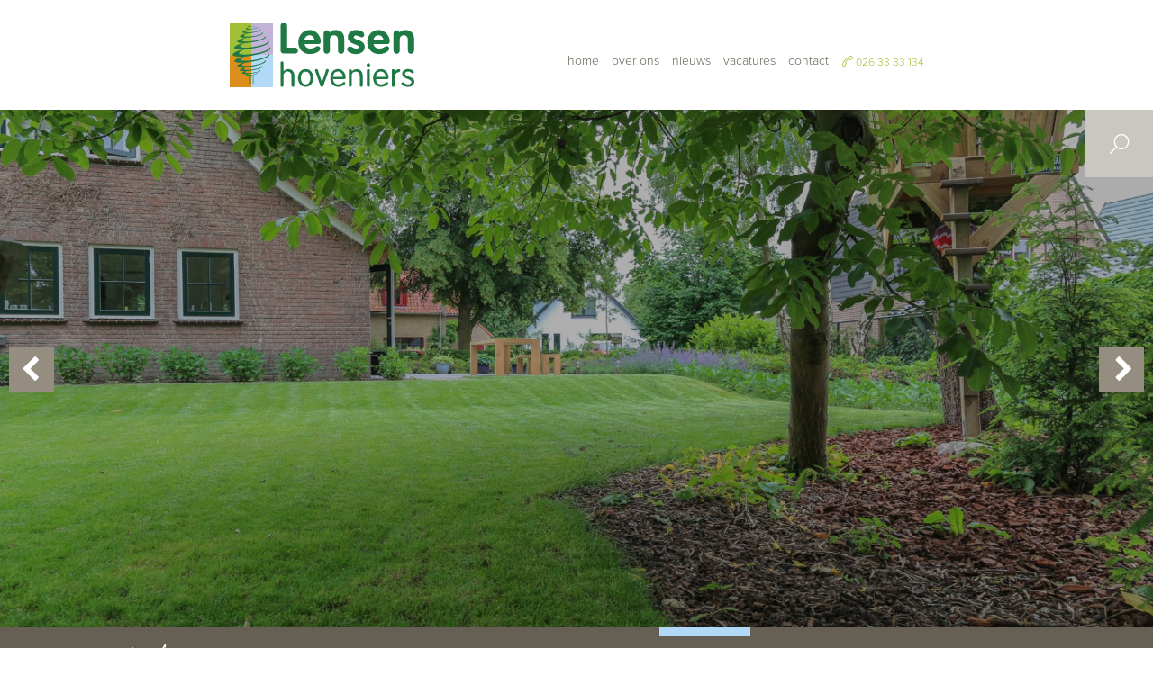

--- FILE ---
content_type: text/html; charset=UTF-8
request_url: https://www.lensenhoveniers.nl/project/grote-landelijke-tuin-bennekom/
body_size: 9646
content:
<!doctype html>
<!-- //////////////////////////////// -->
<!-- //// Technische realisatie: //// -->
<!-- ////                        //// -->
<!-- ////          Fiks  	     //// -->
<!-- ////   http://www.fiks.io   //// -->
<!-- ////                        //// -->
<!-- ////     Copyright 2026     //// -->
<!-- //////////////////////////////// -->
<html class="no-js " lang="nl-NL">
<head>
	<title>Grote landelijke tuin in Bennekom, tuinontwerp, -aanleg en tuinonderhoud.</title>

	<meta charset="UTF-8"/>
	<meta http-equiv="X-UA-Compatible" content="IE=edge">

	<link rel="shortcut icon" href="https://www.lensenhoveniers.nl/wp-content/themes/lensen/favicon.ico">

	<link rel="alternate" type="application/rss+xml" title="Lensen Hoveniers RSS2 Feed"
	      href="https://www.lensenhoveniers.nl/feed/"/>
	<link rel="pingback" href="https://www.lensenhoveniers.nl/xmlrpc.php"/>
	<meta name="viewport" content="width=device-width, initial-scale=1, minimal-ui">

	<script src="https://use.typekit.net/aba2vts.js"></script>
	<script>try{Typekit.load({ async: true });}catch(e){}</script>

	<meta name='robots' content='index, follow, max-image-preview:large, max-snippet:-1, max-video-preview:-1' />
	<style>img:is([sizes="auto" i], [sizes^="auto," i]) { contain-intrinsic-size: 3000px 1500px }</style>
	
	<!-- This site is optimized with the Yoast SEO plugin v26.0 - https://yoast.com/wordpress/plugins/seo/ -->
	<meta name="description" content="Een grote landelijke tuin in Bennekom. Het tuinontwerp, de tuinaanleg en het tuinonderhoud door Lensen hoveniers uit osterbeek gerealiseerd." />
	<link rel="canonical" href="https://www.lensenhoveniers.nl/project/grote-landelijke-tuin-bennekom/" />
	<meta property="og:locale" content="nl_NL" />
	<meta property="og:type" content="article" />
	<meta property="og:title" content="Grote landelijke tuin in Bennekom, tuinontwerp, -aanleg en tuinonderhoud." />
	<meta property="og:description" content="Een grote landelijke tuin in Bennekom. Het tuinontwerp, de tuinaanleg en het tuinonderhoud door Lensen hoveniers uit osterbeek gerealiseerd." />
	<meta property="og:url" content="https://www.lensenhoveniers.nl/project/grote-landelijke-tuin-bennekom/" />
	<meta property="og:site_name" content="Lensen Hoveniers" />
	<meta property="article:modified_time" content="2024-09-20T10:02:24+00:00" />
	<meta property="og:image" content="https://www.lensenhoveniers.nl/wp-content/uploads/2019/02/Grote-landelijke-tuin-1.jpg" />
	<meta property="og:image:width" content="2048" />
	<meta property="og:image:height" content="1365" />
	<meta property="og:image:type" content="image/jpeg" />
	<meta name="twitter:card" content="summary_large_image" />
	<meta name="twitter:label1" content="Geschatte leestijd" />
	<meta name="twitter:data1" content="1 minuut" />
	<script type="application/ld+json" class="yoast-schema-graph">{"@context":"https://schema.org","@graph":[{"@type":"WebPage","@id":"https://www.lensenhoveniers.nl/project/grote-landelijke-tuin-bennekom/","url":"https://www.lensenhoveniers.nl/project/grote-landelijke-tuin-bennekom/","name":"Grote landelijke tuin in Bennekom, tuinontwerp, -aanleg en tuinonderhoud.","isPartOf":{"@id":"https://www.lensenhoveniers.nl/#website"},"primaryImageOfPage":{"@id":"https://www.lensenhoveniers.nl/project/grote-landelijke-tuin-bennekom/#primaryimage"},"image":{"@id":"https://www.lensenhoveniers.nl/project/grote-landelijke-tuin-bennekom/#primaryimage"},"thumbnailUrl":"https://www.lensenhoveniers.nl/wp-content/uploads/2019/02/Grote-landelijke-tuin-1.jpg","datePublished":"2019-02-22T10:57:38+00:00","dateModified":"2024-09-20T10:02:24+00:00","description":"Een grote landelijke tuin in Bennekom. Het tuinontwerp, de tuinaanleg en het tuinonderhoud door Lensen hoveniers uit osterbeek gerealiseerd.","breadcrumb":{"@id":"https://www.lensenhoveniers.nl/project/grote-landelijke-tuin-bennekom/#breadcrumb"},"inLanguage":"nl-NL","potentialAction":[{"@type":"ReadAction","target":["https://www.lensenhoveniers.nl/project/grote-landelijke-tuin-bennekom/"]}]},{"@type":"ImageObject","inLanguage":"nl-NL","@id":"https://www.lensenhoveniers.nl/project/grote-landelijke-tuin-bennekom/#primaryimage","url":"https://www.lensenhoveniers.nl/wp-content/uploads/2019/02/Grote-landelijke-tuin-1.jpg","contentUrl":"https://www.lensenhoveniers.nl/wp-content/uploads/2019/02/Grote-landelijke-tuin-1.jpg","width":2048,"height":1365},{"@type":"BreadcrumbList","@id":"https://www.lensenhoveniers.nl/project/grote-landelijke-tuin-bennekom/#breadcrumb","itemListElement":[{"@type":"ListItem","position":1,"name":"Home","item":"https://www.lensenhoveniers.nl/"},{"@type":"ListItem","position":2,"name":"Tuinprojecten","item":"https://www.lensenhoveniers.nl/tuinprojecten-lensen-hoveniers/"},{"@type":"ListItem","position":3,"name":"Grote tuinen","item":"https://www.lensenhoveniers.nl/projecten/grote-tuinen-sierbestrating/"},{"@type":"ListItem","position":4,"name":"Grote landelijke tuin Bennekom"}]},{"@type":"WebSite","@id":"https://www.lensenhoveniers.nl/#website","url":"https://www.lensenhoveniers.nl/","name":"Lensen Hoveniers","description":"","potentialAction":[{"@type":"SearchAction","target":{"@type":"EntryPoint","urlTemplate":"https://www.lensenhoveniers.nl/?s={search_term_string}"},"query-input":{"@type":"PropertyValueSpecification","valueRequired":true,"valueName":"search_term_string"}}],"inLanguage":"nl-NL"}]}</script>
	<!-- / Yoast SEO plugin. -->


<link rel='dns-prefetch' href='//maps.google.com' />
<link rel='stylesheet' id='wp-block-library-css' href='https://www.lensenhoveniers.nl/wp-includes/css/dist/block-library/style.min.css?ver=6.8.3' type='text/css' media='all' />
<style id='classic-theme-styles-inline-css' type='text/css'>
/*! This file is auto-generated */
.wp-block-button__link{color:#fff;background-color:#32373c;border-radius:9999px;box-shadow:none;text-decoration:none;padding:calc(.667em + 2px) calc(1.333em + 2px);font-size:1.125em}.wp-block-file__button{background:#32373c;color:#fff;text-decoration:none}
</style>
<style id='global-styles-inline-css' type='text/css'>
:root{--wp--preset--aspect-ratio--square: 1;--wp--preset--aspect-ratio--4-3: 4/3;--wp--preset--aspect-ratio--3-4: 3/4;--wp--preset--aspect-ratio--3-2: 3/2;--wp--preset--aspect-ratio--2-3: 2/3;--wp--preset--aspect-ratio--16-9: 16/9;--wp--preset--aspect-ratio--9-16: 9/16;--wp--preset--color--black: #000000;--wp--preset--color--cyan-bluish-gray: #abb8c3;--wp--preset--color--white: #ffffff;--wp--preset--color--pale-pink: #f78da7;--wp--preset--color--vivid-red: #cf2e2e;--wp--preset--color--luminous-vivid-orange: #ff6900;--wp--preset--color--luminous-vivid-amber: #fcb900;--wp--preset--color--light-green-cyan: #7bdcb5;--wp--preset--color--vivid-green-cyan: #00d084;--wp--preset--color--pale-cyan-blue: #8ed1fc;--wp--preset--color--vivid-cyan-blue: #0693e3;--wp--preset--color--vivid-purple: #9b51e0;--wp--preset--gradient--vivid-cyan-blue-to-vivid-purple: linear-gradient(135deg,rgba(6,147,227,1) 0%,rgb(155,81,224) 100%);--wp--preset--gradient--light-green-cyan-to-vivid-green-cyan: linear-gradient(135deg,rgb(122,220,180) 0%,rgb(0,208,130) 100%);--wp--preset--gradient--luminous-vivid-amber-to-luminous-vivid-orange: linear-gradient(135deg,rgba(252,185,0,1) 0%,rgba(255,105,0,1) 100%);--wp--preset--gradient--luminous-vivid-orange-to-vivid-red: linear-gradient(135deg,rgba(255,105,0,1) 0%,rgb(207,46,46) 100%);--wp--preset--gradient--very-light-gray-to-cyan-bluish-gray: linear-gradient(135deg,rgb(238,238,238) 0%,rgb(169,184,195) 100%);--wp--preset--gradient--cool-to-warm-spectrum: linear-gradient(135deg,rgb(74,234,220) 0%,rgb(151,120,209) 20%,rgb(207,42,186) 40%,rgb(238,44,130) 60%,rgb(251,105,98) 80%,rgb(254,248,76) 100%);--wp--preset--gradient--blush-light-purple: linear-gradient(135deg,rgb(255,206,236) 0%,rgb(152,150,240) 100%);--wp--preset--gradient--blush-bordeaux: linear-gradient(135deg,rgb(254,205,165) 0%,rgb(254,45,45) 50%,rgb(107,0,62) 100%);--wp--preset--gradient--luminous-dusk: linear-gradient(135deg,rgb(255,203,112) 0%,rgb(199,81,192) 50%,rgb(65,88,208) 100%);--wp--preset--gradient--pale-ocean: linear-gradient(135deg,rgb(255,245,203) 0%,rgb(182,227,212) 50%,rgb(51,167,181) 100%);--wp--preset--gradient--electric-grass: linear-gradient(135deg,rgb(202,248,128) 0%,rgb(113,206,126) 100%);--wp--preset--gradient--midnight: linear-gradient(135deg,rgb(2,3,129) 0%,rgb(40,116,252) 100%);--wp--preset--font-size--small: 13px;--wp--preset--font-size--medium: 20px;--wp--preset--font-size--large: 36px;--wp--preset--font-size--x-large: 42px;--wp--preset--spacing--20: 0.44rem;--wp--preset--spacing--30: 0.67rem;--wp--preset--spacing--40: 1rem;--wp--preset--spacing--50: 1.5rem;--wp--preset--spacing--60: 2.25rem;--wp--preset--spacing--70: 3.38rem;--wp--preset--spacing--80: 5.06rem;--wp--preset--shadow--natural: 6px 6px 9px rgba(0, 0, 0, 0.2);--wp--preset--shadow--deep: 12px 12px 50px rgba(0, 0, 0, 0.4);--wp--preset--shadow--sharp: 6px 6px 0px rgba(0, 0, 0, 0.2);--wp--preset--shadow--outlined: 6px 6px 0px -3px rgba(255, 255, 255, 1), 6px 6px rgba(0, 0, 0, 1);--wp--preset--shadow--crisp: 6px 6px 0px rgba(0, 0, 0, 1);}:where(.is-layout-flex){gap: 0.5em;}:where(.is-layout-grid){gap: 0.5em;}body .is-layout-flex{display: flex;}.is-layout-flex{flex-wrap: wrap;align-items: center;}.is-layout-flex > :is(*, div){margin: 0;}body .is-layout-grid{display: grid;}.is-layout-grid > :is(*, div){margin: 0;}:where(.wp-block-columns.is-layout-flex){gap: 2em;}:where(.wp-block-columns.is-layout-grid){gap: 2em;}:where(.wp-block-post-template.is-layout-flex){gap: 1.25em;}:where(.wp-block-post-template.is-layout-grid){gap: 1.25em;}.has-black-color{color: var(--wp--preset--color--black) !important;}.has-cyan-bluish-gray-color{color: var(--wp--preset--color--cyan-bluish-gray) !important;}.has-white-color{color: var(--wp--preset--color--white) !important;}.has-pale-pink-color{color: var(--wp--preset--color--pale-pink) !important;}.has-vivid-red-color{color: var(--wp--preset--color--vivid-red) !important;}.has-luminous-vivid-orange-color{color: var(--wp--preset--color--luminous-vivid-orange) !important;}.has-luminous-vivid-amber-color{color: var(--wp--preset--color--luminous-vivid-amber) !important;}.has-light-green-cyan-color{color: var(--wp--preset--color--light-green-cyan) !important;}.has-vivid-green-cyan-color{color: var(--wp--preset--color--vivid-green-cyan) !important;}.has-pale-cyan-blue-color{color: var(--wp--preset--color--pale-cyan-blue) !important;}.has-vivid-cyan-blue-color{color: var(--wp--preset--color--vivid-cyan-blue) !important;}.has-vivid-purple-color{color: var(--wp--preset--color--vivid-purple) !important;}.has-black-background-color{background-color: var(--wp--preset--color--black) !important;}.has-cyan-bluish-gray-background-color{background-color: var(--wp--preset--color--cyan-bluish-gray) !important;}.has-white-background-color{background-color: var(--wp--preset--color--white) !important;}.has-pale-pink-background-color{background-color: var(--wp--preset--color--pale-pink) !important;}.has-vivid-red-background-color{background-color: var(--wp--preset--color--vivid-red) !important;}.has-luminous-vivid-orange-background-color{background-color: var(--wp--preset--color--luminous-vivid-orange) !important;}.has-luminous-vivid-amber-background-color{background-color: var(--wp--preset--color--luminous-vivid-amber) !important;}.has-light-green-cyan-background-color{background-color: var(--wp--preset--color--light-green-cyan) !important;}.has-vivid-green-cyan-background-color{background-color: var(--wp--preset--color--vivid-green-cyan) !important;}.has-pale-cyan-blue-background-color{background-color: var(--wp--preset--color--pale-cyan-blue) !important;}.has-vivid-cyan-blue-background-color{background-color: var(--wp--preset--color--vivid-cyan-blue) !important;}.has-vivid-purple-background-color{background-color: var(--wp--preset--color--vivid-purple) !important;}.has-black-border-color{border-color: var(--wp--preset--color--black) !important;}.has-cyan-bluish-gray-border-color{border-color: var(--wp--preset--color--cyan-bluish-gray) !important;}.has-white-border-color{border-color: var(--wp--preset--color--white) !important;}.has-pale-pink-border-color{border-color: var(--wp--preset--color--pale-pink) !important;}.has-vivid-red-border-color{border-color: var(--wp--preset--color--vivid-red) !important;}.has-luminous-vivid-orange-border-color{border-color: var(--wp--preset--color--luminous-vivid-orange) !important;}.has-luminous-vivid-amber-border-color{border-color: var(--wp--preset--color--luminous-vivid-amber) !important;}.has-light-green-cyan-border-color{border-color: var(--wp--preset--color--light-green-cyan) !important;}.has-vivid-green-cyan-border-color{border-color: var(--wp--preset--color--vivid-green-cyan) !important;}.has-pale-cyan-blue-border-color{border-color: var(--wp--preset--color--pale-cyan-blue) !important;}.has-vivid-cyan-blue-border-color{border-color: var(--wp--preset--color--vivid-cyan-blue) !important;}.has-vivid-purple-border-color{border-color: var(--wp--preset--color--vivid-purple) !important;}.has-vivid-cyan-blue-to-vivid-purple-gradient-background{background: var(--wp--preset--gradient--vivid-cyan-blue-to-vivid-purple) !important;}.has-light-green-cyan-to-vivid-green-cyan-gradient-background{background: var(--wp--preset--gradient--light-green-cyan-to-vivid-green-cyan) !important;}.has-luminous-vivid-amber-to-luminous-vivid-orange-gradient-background{background: var(--wp--preset--gradient--luminous-vivid-amber-to-luminous-vivid-orange) !important;}.has-luminous-vivid-orange-to-vivid-red-gradient-background{background: var(--wp--preset--gradient--luminous-vivid-orange-to-vivid-red) !important;}.has-very-light-gray-to-cyan-bluish-gray-gradient-background{background: var(--wp--preset--gradient--very-light-gray-to-cyan-bluish-gray) !important;}.has-cool-to-warm-spectrum-gradient-background{background: var(--wp--preset--gradient--cool-to-warm-spectrum) !important;}.has-blush-light-purple-gradient-background{background: var(--wp--preset--gradient--blush-light-purple) !important;}.has-blush-bordeaux-gradient-background{background: var(--wp--preset--gradient--blush-bordeaux) !important;}.has-luminous-dusk-gradient-background{background: var(--wp--preset--gradient--luminous-dusk) !important;}.has-pale-ocean-gradient-background{background: var(--wp--preset--gradient--pale-ocean) !important;}.has-electric-grass-gradient-background{background: var(--wp--preset--gradient--electric-grass) !important;}.has-midnight-gradient-background{background: var(--wp--preset--gradient--midnight) !important;}.has-small-font-size{font-size: var(--wp--preset--font-size--small) !important;}.has-medium-font-size{font-size: var(--wp--preset--font-size--medium) !important;}.has-large-font-size{font-size: var(--wp--preset--font-size--large) !important;}.has-x-large-font-size{font-size: var(--wp--preset--font-size--x-large) !important;}
:where(.wp-block-post-template.is-layout-flex){gap: 1.25em;}:where(.wp-block-post-template.is-layout-grid){gap: 1.25em;}
:where(.wp-block-columns.is-layout-flex){gap: 2em;}:where(.wp-block-columns.is-layout-grid){gap: 2em;}
:root :where(.wp-block-pullquote){font-size: 1.5em;line-height: 1.6;}
</style>
<link rel='stylesheet' id='simple-social-share-main-css' href='https://www.lensenhoveniers.nl/wp-content/plugins/fks-simple-social-share/css/style.css?ver=6.8.3' type='text/css' media='all' />
<link rel='stylesheet' id='tooltipster-css-css' href='https://www.lensenhoveniers.nl/wp-content/plugins/fks-simple-social-share/css/tooltipster.css?ver=6.8.3' type='text/css' media='all' />
<link rel='stylesheet' id='app-css' href='https://www.lensenhoveniers.nl/wp-content/themes/lensen/dist/css/app.min.css?ver=1744809399' type='text/css' media='all' />
<script type="text/javascript" src="https://www.lensenhoveniers.nl/wp-content/themes/lensen/js/lib/jquery.min.js?ver=1.0.0" id="jquery-js"></script>
<script type="text/javascript" src="https://www.lensenhoveniers.nl/wp-content/plugins/fks-simple-social-share/js/jquery.tooltipster.js?ver=6.8.3" id="tooltipster-js-js"></script>
<script type="text/javascript" src="https://www.lensenhoveniers.nl/wp-content/themes/lensen/js/lib/modernizr.min.js?ver=1.0.0" id="modernizr-js"></script>
<link rel="https://api.w.org/" href="https://www.lensenhoveniers.nl/wp-json/" /><link rel="alternate" title="oEmbed (JSON)" type="application/json+oembed" href="https://www.lensenhoveniers.nl/wp-json/oembed/1.0/embed?url=https%3A%2F%2Fwww.lensenhoveniers.nl%2Fproject%2Fgrote-landelijke-tuin-bennekom%2F" />
<link rel="alternate" title="oEmbed (XML)" type="text/xml+oembed" href="https://www.lensenhoveniers.nl/wp-json/oembed/1.0/embed?url=https%3A%2F%2Fwww.lensenhoveniers.nl%2Fproject%2Fgrote-landelijke-tuin-bennekom%2F&#038;format=xml" />
	<!-- Google Tag Manager --><script>(function(w,d,s,l,i){w[l]=w[l]||[];w[l].push({'gtm.start': new Date().getTime(),event:'gtm.js'});var f=d.getElementsByTagName(s)[0], j=d.createElement(s),dl=l!='dataLayer'?'&l='+l:'';j.async=true;j.src='https://www.googletagmanager.com/gtm.js?id='+i+dl;f.parentNode.insertBefore(j,f); })(window,document,'script','dataLayer','GTM-5F5XQ57');</script><!-- End Google Tag Manager -->
</head>
<body itemscope itemtype="http://schema.org/WebPage" class="wp-singular project-template-default single single-project postid-2406 wp-theme-lensen">

<div class="page-wrapper">
	<header>
		<div class="row">
			<div class="columns header-column medium-centered">
				<a href="https://www.lensenhoveniers.nl" class="logo logo--header"><img src="https://www.lensenhoveniers.nl/wp-content/themes/lensen/dist/svg/logo.svg" alt="Lensen Hoveniers" /></a>

				<a href="tel:0263333134" class="header-phone hide-for-small-only"><span class="sli-call-end"></span> <span class="header-phone-text">026 33 33 134</span></a>

				<div class="header-mobile show-for-small-only">
					<a href="#mobile-nav" class="toggle-navigation"><span class="navigation-mobile-container"><span class="navigation-mobile"></span></span></a>
					<a href="tel:0263333134" class="header-phone"><span class="sli-call-end"></span></a>
					<a href="#" class="toggle-search sli-magnifier"></a>
				</div>

				<nav class="header-navigation navigation hide-for-small-only">
					<ul><li id="menu-item-3780" class="menu-item menu-item-type-post_type menu-item-object-page menu-item-home menu-item-3780"><a href="https://www.lensenhoveniers.nl/">Home</a></li>
<li id="menu-item-59" class="menu-item menu-item-type-post_type menu-item-object-page menu-item-59"><a href="https://www.lensenhoveniers.nl/hovenier-tuinen-tuinman/">Over ons</a></li>
<li id="menu-item-58" class="menu-item menu-item-type-post_type menu-item-object-page menu-item-58"><a href="https://www.lensenhoveniers.nl/nieuws/">Nieuws</a></li>
<li id="menu-item-3887" class="menu-item menu-item-type-post_type menu-item-object-page menu-item-3887"><a href="https://www.lensenhoveniers.nl/vacatures/">Vacatures</a></li>
<li id="menu-item-60" class="menu-item menu-item-type-post_type menu-item-object-page menu-item-60"><a href="https://www.lensenhoveniers.nl/contact-hovenier/">Contact</a></li>
</ul>				</nav>
			</div>
		</div>
	</header>

						<section class="section-slider">
				<div class="search-wrapper">
					<a href="#" class="toggle-search sli-magnifier hide-for-small-only"></a>

					<form method="get" id="searchform" action="https://www.lensenhoveniers.nl/" class="searchform">
						<input class="search-text" type="text" name="s" id="s" value="" placeholder="Zoeken" />
						<input class="search-submit" type="submit" value="" />
					</form>
				</div>

				<div class="page-slider ">
											
						<div class="page-slide" data-interchange="[https://www.lensenhoveniers.nl/wp-content/uploads/cache/Grote-landelijke-tuin-1-o3w1m7kd3upfpk286u2hqkav5xv3y1fikjodoc9ypi.jpg, (default)], [https://www.lensenhoveniers.nl/wp-content/uploads/cache/Grote-landelijke-tuin-1-o3w1m7kfg1yapv8d532f0la3m8xdbpemhaqgsjv3zq.jpg, (medium)], [https://www.lensenhoveniers.nl/wp-content/uploads/cache/Grote-landelijke-tuin-1-o3w1m7kr526lrf31wc21eq69vs8o81a6120wdlsueu.jpg, (mediumretina)], [https://www.lensenhoveniers.nl/wp-content/uploads/cache/Grote-landelijke-tuin-1-o3w1m7kjce12edule62ahawtpfd4yhd4zvtxzkicsy.jpg, (large)], [https://www.lensenhoveniers.nl/wp-content/uploads/cache/Grote-landelijke-tuin-1-o3w1m7kyxqc54gbiei1sc5fq2547hl77287urn3c10.jpg, (largeretina)], [https://www.lensenhoveniers.nl/wp-content/uploads/cache/Grote-landelijke-tuin-1-o3w1m7kr526lrf31wc21eq69vs8o81a6120wdlsueu.jpg, (xlarge)], [https://www.lensenhoveniers.nl/wp-content/uploads/cache/Grote-landelijke-tuin-1-o3w1m7lej2n7uisfeu1a6zymeuva0p194klrjpob92.jpg, (xlargeretina)]"></div>
					
											
						<div class="page-slide" data-interchange="[https://www.lensenhoveniers.nl/wp-content/uploads/cache/Grote-landelijke-tuin-2-o3w1mqd4wjf65rax52714fk31nag7zi5b4q39vi392.jpg, (default)], [https://www.lensenhoveniers.nl/wp-content/uploads/cache/Grote-landelijke-tuin-2-o3w1mqd78qo162h23b6yegjbhycplnh97vs6e338ja.jpg, (medium)], [https://www.lensenhoveniers.nl/wp-content/uploads/cache/Grote-landelijke-tuin-2-o3w1mqdixqwc7mbquk6kslfhrho0hzcsrn2lz50yye.jpg, (mediumretina)], [https://www.lensenhoveniers.nl/wp-content/uploads/cache/Grote-landelijke-tuin-2-o3w1mqdb52qsul3ace6tv661l4sh8ffrqgvnl3qhci.jpg, (large)], [https://www.lensenhoveniers.nl/wp-content/uploads/cache/Grote-landelijke-tuin-2-o3w1mqdqqf1vknk7cq6bq0oxxujjrj9tst9kd6bgkk.jpg, (largeretina)], [https://www.lensenhoveniers.nl/wp-content/uploads/cache/Grote-landelijke-tuin-2-o3w1mqdixqwc7mbquk6kslfhrho0hzcsrn2lz50yye.jpg, (xlarge)], [https://www.lensenhoveniers.nl/wp-content/uploads/cache/Grote-landelijke-tuin-2-o3w1mqe6brcyaq14d25tkv7uakaman3vv5nh58wfsm.jpg, (xlargeretina)]"></div>
											
						<div class="page-slide" data-interchange="[https://www.lensenhoveniers.nl/wp-content/uploads/cache/Grote-landelijke-tuin-8-o3w1n6ce4q11n4npjr3ostix573ouu9l1btcfkueba.jpg, (default)], [https://www.lensenhoveniers.nl/wp-content/uploads/cache/Grote-landelijke-tuin-8-o3w1n6cggx9wnftui03m2ui5li5y8i8oy2vfjsfjli.jpg, (medium)], [https://www.lensenhoveniers.nl/wp-content/uploads/cache/Grote-landelijke-tuin-8-o3w1n6cs5xi7ozoj9938gzebv1h94u48hu5v4uda0m.jpg, (mediumretina)], [https://www.lensenhoveniers.nl/wp-content/uploads/cache/Grote-landelijke-tuin-8-o3w1n6ckd9cobyg2r33hjk4voolpva77gnywqt2seq.jpg, (large)], [https://www.lensenhoveniers.nl/wp-content/uploads/cache/Grote-landelijke-tuin-8-o3w1n6czylnr20wzrf2zeens1ecsee19j0ctivnrms.jpg, (largeretina)], [https://www.lensenhoveniers.nl/wp-content/uploads/cache/Grote-landelijke-tuin-8-o3w1n6cs5xi7ozoj9938gzebv1h94u48hu5v4uda0m.jpg, (xlarge)], [https://www.lensenhoveniers.nl/wp-content/uploads/cache/Grote-landelijke-tuin-8-o3w1n6dfjxyts3dwrr2h996oe43uxhvblcqqay8quu.jpg, (xlargeretina)]"></div>
											
						<div class="page-slide" data-interchange="[https://www.lensenhoveniers.nl/wp-content/uploads/cache/Grote-landelijke-tuin-11-o3w1nswioqvxdrqxw0uqgntzeg0hzkr54fgzy7wy5y.jpg, (default)], [https://www.lensenhoveniers.nl/wp-content/uploads/cache/Grote-landelijke-tuin-11-o3w1nswl0y4se2x2u9unqot7ur2rd8q916j32fi3g6.jpg, (medium)], [https://www.lensenhoveniers.nl/wp-content/uploads/cache/Grote-landelijke-tuin-11-o3w1nswwpyd3fmrrliua4tpe4ae29klskxtinhftva.jpg, (mediumretina)], [https://www.lensenhoveniers.nl/wp-content/uploads/cache/Grote-landelijke-tuin-11-o3w1nswoxa7k2ljb3cuj7efxxxij00orjrmk9g5c9e.jpg, (large)], [https://www.lensenhoveniers.nl/wp-content/uploads/cache/Grote-landelijke-tuin-11-o3w1nsx4imimso083ou128yuan9lj4itm40h1iqbhg.jpg, (largeretina)], [https://www.lensenhoveniers.nl/wp-content/uploads/cache/Grote-landelijke-tuin-11-o3w1nswwpyd3fmrrliua4tpe4ae29klskxtinhftva.jpg, (xlarge)], [https://www.lensenhoveniers.nl/wp-content/uploads/cache/Grote-landelijke-tuin-11-o3w1nsxk3ytpiqh540tix3hqnd0o28cvogedtlbapi.jpg, (xlargeretina)]"></div>
											
						<div class="page-slide" data-interchange="[https://www.lensenhoveniers.nl/wp-content/uploads/cache/Grote-landelijke-tuin-7-o3w1ocn4o9my5ky9ordwf0unvjb7h7xi7567113oja.jpg, (default)], [https://www.lensenhoveniers.nl/wp-content/uploads/cache/Grote-landelijke-tuin-7-o3w1ocn70gvt5w4en0dtp1twbudguvwm3w8a58otti.jpg, (medium)], [https://www.lensenhoveniers.nl/wp-content/uploads/cache/Grote-landelijke-tuin-7-o3w1ocniph447fz3e9dg36q2ldorr7s5nnipqamk8m.jpg, (mediumretina)], [https://www.lensenhoveniers.nl/wp-content/uploads/cache/Grote-landelijke-tuin-7-o3w1ocnawsykueqmw3dp5rgmf0t8hnv4mhbrc9c2mq.jpg, (large)], [https://www.lensenhoveniers.nl/wp-content/uploads/cache/Grote-landelijke-tuin-7-o3w1ocnqi59nkh7jwfd70lzirqkb0rp6otpo4bx1us.jpg, (largeretina)], [https://www.lensenhoveniers.nl/wp-content/uploads/cache/Grote-landelijke-tuin-7-o3w1ocniph447fz3e9dg36q2ldorr7s5nnipqamk8m.jpg, (xlarge)], [https://www.lensenhoveniers.nl/wp-content/uploads/cache/Grote-landelijke-tuin-7-o3w1oco63hkqajogwrcovgif4gbdjvj8r63kwei12u.jpg, (xlargeretina)]"></div>
									</div>

							</section>
			
			<section class="section-nav hide-for-small-only">
	<div class="row">
		<div class="columns columns--padding">
			<h2 class="payoff hide-for-medium-down">Oogstekend groen</h2>

			<nav class="main-navigation navigation">
				<ul><li id="menu-item-67" class="menu-item menu-item-type-post_type menu-item-object-page menu-item-67"><a href="https://www.lensenhoveniers.nl/tuinontwerp-arnhem-oosterbeek/">Ontwerp</a></li>
<li id="menu-item-70" class="menu-item menu-item-type-post_type menu-item-object-page menu-item-70"><a href="https://www.lensenhoveniers.nl/tuinaanleg-tuinman-hovenier/">Aanleg</a></li>
<li id="menu-item-74" class="menu-item menu-item-type-post_type menu-item-object-page menu-item-74"><a href="https://www.lensenhoveniers.nl/tuinonderhoud-hovenier-mooie-tuin/">Onderhoud</a></li>
<li id="menu-item-65" class="menu-item menu-item-type-post_type menu-item-object-page menu-item-65 current_page_parent"><a href="https://www.lensenhoveniers.nl/tuinprojecten-lensen-hoveniers/">Projecten</a></li>
<li id="menu-item-66" class="menu-item menu-item-type-post_type menu-item-object-page menu-item-66"><a href="https://www.lensenhoveniers.nl/referentiesklant-tuinervaring-hovenier/">Referenties</a></li>
<li id="menu-item-1375" class="menu-item menu-item-type-post_type menu-item-object-page menu-item-1375"><a href="https://www.lensenhoveniers.nl/duurzaam-duurzaamheid/">Duurzaamheid</a></li>
<li id="menu-item-3888" class="menu-item menu-item-type-post_type menu-item-object-page menu-item-3888"><a href="https://www.lensenhoveniers.nl/vacatures/">Vacatures</a></li>
</ul>			</nav>
		</div>
	</div>
</section>

	
<section class="section-content">
	<div class="row row--breadcrumbs hide-for-small-only">
	<div class="columns columns--padding">
								<a href="https://www.lensenhoveniers.nl/projecten/grote-tuinen-sierbestrating/" class="back-link"><span class="icon-left-open"></span> Terug naar Grote tuinen</a>
		
		<p class="breadcrumbs"><span><span><a href="https://www.lensenhoveniers.nl/">Home</a></span> &gt; <span><a href="https://www.lensenhoveniers.nl/tuinprojecten-lensen-hoveniers/">Tuinprojecten</a></span> &gt; <span><a href="https://www.lensenhoveniers.nl/projecten/grote-tuinen-sierbestrating/">Grote tuinen</a></span> &gt; <span class="breadcrumb_last" aria-current="page">Grote landelijke tuin Bennekom</span></span></p>	</div>
</div>

	<div class="row row-title">
		<div class="columns">
			<h1 class="page-title">Grote landelijke tuin Bennekom</h1>
		</div>
	</div>
	<div class="row row-content">
		<div class="columns large-8 large-centered">
			<div class="page-content">
				<div class="unreset-css"><h2>Grote landelijke tuin Bennekom:</h2>
<p>U ziet een mooie landelijke tuin rondom een rietgedekte woning in Bennekom. Rondom het huis is grind en beplanting aangebracht. De bestrating bestaat uit klinkers en voor het terras zijn Schellevis tegels gebruikt. Wat opvalt is het ruime gazon en de grote vijver. Leuk is de boomhut die door de eigenaar met zijn zoon zelf is gemaakt. Onder de boomhut zijn houtsnippers aangebracht. De beplanting maakt deze tuin echt af.</p>
<h3>Tuinonderhoud:</h3>
<p>De foto’s van deze tuin zijn gemaakt redelijk snel na de tuinaanleg, u ziet op de tuinfoto’s dat de beplanting nog jong is. Hierdoor is de eerste twee jaar na de tuinaanleg het tuinonderhoud ook meer werk. De bewoners hebben een onderhousabonnement zodat het juiste onderhoud op het juiste moment wordt uitgevoerd en de tuin zich goed en mooi kan ontwikkelen. Wilt u meer informatie over een abonnement, <a href="https://www.lensenhoveniers.nl/tuinonderhoud-hovenier-mooie-tuin/onderhoudsabonnement/">klik dan hier.</a></p>
</div>			</div>

							<div class="gallery">
					<div class="row">
													<div class="gallery-img columns medium-4">
																	
									<a href="https://www.lensenhoveniers.nl/wp-content/uploads/2019/02/Grote-landelijke-tuin-1.jpg" rel="gallery" class="gallery-link" data-fancybox-title="Achtertuin.">
										<div class="image-container"><img src="https://www.lensenhoveniers.nl/wp-content/uploads/cache/Grote-landelijke-tuin-1-o3w1m7k8mgvq4c0m1hjh2rrdi2gl2edygpspt3u9pc.jpg" alt="Grote landelijke tuin 1" width="400" height="400"  data-orientation="landscape" class="orientation-landscape" /></div>
																					<span class="gallery-caption">Achtertuin.</span>
																			</a>
															</div>
													<div class="gallery-img columns medium-4">
																	
									<a href="https://www.lensenhoveniers.nl/wp-content/uploads/2019/02/Grote-landelijke-tuin-4.jpg" rel="gallery" class="gallery-link" data-fancybox-title="Ruim gazon.">
										<div class="image-container"><img src="https://www.lensenhoveniers.nl/wp-content/uploads/cache/Grote-landelijke-tuin-4-o3w1t7gzi2gkjtup6ifhn06wpbyyda60rcmuf9grds.jpg" alt="Grote landelijke tuin 4" width="400" height="400"  data-orientation="landscape" class="orientation-landscape" /></div>
																					<span class="gallery-caption">Ruim gazon.</span>
																			</a>
															</div>
													<div class="gallery-img columns medium-4">
																	
									<a href="https://www.lensenhoveniers.nl/wp-content/uploads/2019/02/Grote-landelijke-tuin-2.jpg" rel="gallery" class="gallery-link" data-fancybox-title="Zicht op de vijver.">
										<div class="image-container"><img src="https://www.lensenhoveniers.nl/wp-content/uploads/cache/Grote-landelijke-tuin-2-o3w1mqd0f5lgkj9azpo0gn0ldrvxccgl7aufen2e8w.jpg" alt="Grote landelijke tuin 2" width="400" height="400"  data-orientation="landscape" class="orientation-landscape" /></div>
																					<span class="gallery-caption">Zicht op de vijver.</span>
																			</a>
															</div>
													<div class="gallery-img columns medium-4">
																	
									<a href="https://www.lensenhoveniers.nl/wp-content/uploads/2019/02/Grote-landelijke-tuin-8.jpg" rel="gallery" class="gallery-link" data-fancybox-title="Beplanting.">
										<div class="image-container"><img src="https://www.lensenhoveniers.nl/wp-content/uploads/cache/Grote-landelijke-tuin-8-o3w1n6c9nc7c1wm3eeko50zfhbp5z780xhxokcepb4.jpg" alt="Tuinonderhoud" width="400" height="400"  data-orientation="landscape" class="orientation-landscape" /></div>
																					<span class="gallery-caption">Beplanting.</span>
																			</a>
															</div>
													<div class="gallery-img columns medium-4">
																	
									<a href="https://www.lensenhoveniers.nl/wp-content/uploads/2019/02/Grote-landelijke-tuin-7.jpg" rel="gallery" class="gallery-link" data-fancybox-title="Voortuin en oprit.">
										<div class="image-container"><img src="https://www.lensenhoveniers.nl/wp-content/uploads/cache/Grote-landelijke-tuin-7-o3w1ocn06vt8kcwnjeuvr8b67nwolkvy3baj5snzj4.jpg" alt="Tuinman Lensen hoveniers" width="400" height="400"  data-orientation="landscape" class="orientation-landscape" /></div>
																					<span class="gallery-caption">Voortuin en oprit.</span>
																			</a>
															</div>
													<div class="gallery-img columns medium-4">
																	
									<a href="https://www.lensenhoveniers.nl/wp-content/uploads/2019/02/Grote-landelijke-tuin-3.jpg" rel="gallery" class="gallery-link" data-fancybox-title="Boomhut.">
										<div class="image-container"><img src="https://www.lensenhoveniers.nl/wp-content/uploads/cache/Grote-landelijke-tuin-3-o3w1ufnefa51pi2j0jiye71kmfx7f21elfanz9n99c.jpg" alt="Grote landelijke tuin 3" width="400" height="400"  data-orientation="landscape" class="orientation-landscape" /></div>
																					<span class="gallery-caption">Boomhut.</span>
																			</a>
															</div>
													<div class="gallery-img columns medium-4">
																	
									<a href="https://www.lensenhoveniers.nl/wp-content/uploads/2019/02/Grote-landelijke-tuin-9.jpg" rel="gallery" class="gallery-link" data-fancybox-title="Houthok in achtertuin.">
										<div class="image-container"><img src="https://www.lensenhoveniers.nl/wp-content/uploads/cache/Grote-landelijke-tuin-9-o3w1uuotgmpmv9gokq0zi38y4lv2u7p3zhqfnp0yhs.jpg" alt="Grote landelijke tuin 9" width="400" height="400"  data-orientation="landscape" class="orientation-landscape" /></div>
																					<span class="gallery-caption">Houthok in achtertuin.</span>
																			</a>
															</div>
													<div class="gallery-img columns medium-4">
																	
									<a href="https://www.lensenhoveniers.nl/wp-content/uploads/2019/02/Grote-landelijke-tuin-10.jpg" rel="gallery" class="gallery-link" data-fancybox-title="Achtertuin.">
										<div class="image-container"><img src="https://www.lensenhoveniers.nl/wp-content/uploads/cache/Grote-landelijke-tuin-10-o3w1vpphq5w3ie7mjlfoadf5qbm6w8493r9ghtqysg.jpg" alt="Grote landelijke tuin 10" width="400" height="400"  data-orientation="landscape" class="orientation-landscape" /></div>
																					<span class="gallery-caption">Achtertuin.</span>
																			</a>
															</div>
													<div class="gallery-img columns medium-4">
																	
									<a href="https://www.lensenhoveniers.nl/wp-content/uploads/2019/02/Grote-landelijke-tuin-12.jpg" rel="gallery" class="gallery-link" data-fancybox-title="De huishond.">
										<div class="image-container"><img src="https://www.lensenhoveniers.nl/wp-content/uploads/cache/Grote-landelijke-tuin-12-o3w1wc9ma6qz91auvv6py7q7zkj00ylt6ux40gtin4.jpg" alt="Wageningen-Bennekom hovenier" width="400" height="400"  data-orientation="landscape" class="orientation-landscape" /></div>
																					<span class="gallery-caption">De huishond.</span>
																			</a>
															</div>
											</div>
				</div>
			

			
			<div class="social-share">
				<div id="s-share-buttons" class=""><div class="s-single-share">
												<div class="fb-share-button" data-href="https://www.lensenhoveniers.nl/project/grote-landelijke-tuin-bennekom/" data-type="button"></div>
												</div><div class="s-single-share">
												<a href="https://twitter.com/share" class="twitter-share-button" data-count="none">Tweet</a>
												</div></div>				<div class="social-share-icons">
					<a href="javascript:window.print();">Print</a>
				</div>
			</div>
		</div>
	</div>
</section>

<section class="section-info section-about section-img">
	<div class="row">
		<div class="columns large-8 large-centered">
			<h2 class="page-title page-title--orange">Meer informatie</h2>
			<div class="unreset-css">
				<p>Wilt je meer informatie over het maken van een tuinontwerp, de tuinaanleg of het tuinonderhoud van jouw tuin? De mensen van Lensen geven graag antwoord op alle tuinvragen. Maak een afspraak.</p>
			</div>

			<div class="info-block">
									<p><span class="sli-phone"></span> 026 33 33 134</p>
													<p><span class="sli-envelope"></span> <a href="mailto:we&#108;kom&#64;&#108;e&#110;senh&#111;v&#101;&#110;iers.nl">&#119;&#101;&#108;&#107;om&#64;l&#101;n&#115;&#101;n&#104;&#111;ve&#110;&#105;er&#115;&#46;n&#108;</a></p>
							</div>

			<a href="https://www.lensenhoveniers.nl/contact-hovenier/" class="button button--orange" target="_self">Neem contact op</a>		</div>
	</div>
</section>
<footer>
			<div class="footer-nav">
			<div class="row row--breadcrumbs hide-for-small-only">
	<div class="columns columns--padding">
								<a href="https://www.lensenhoveniers.nl/projecten/grote-tuinen-sierbestrating/" class="back-link"><span class="icon-left-open"></span> Terug naar Grote tuinen</a>
		
		<p class="breadcrumbs"><span><span><a href="https://www.lensenhoveniers.nl/">Home</a></span> &gt; <span><a href="https://www.lensenhoveniers.nl/tuinprojecten-lensen-hoveniers/">Tuinprojecten</a></span> &gt; <span><a href="https://www.lensenhoveniers.nl/projecten/grote-tuinen-sierbestrating/">Grote tuinen</a></span> &gt; <span class="breadcrumb_last" aria-current="page">Grote landelijke tuin Bennekom</span></span></p>	</div>
</div>

			<div class="row">
				<div class="columns columns--padding">
					<div class="row">
						<div class="footer-town-nav columns hide-for-small-only">
							<div class="row">
								<nav class="columns footer-navigation navigation">
									<ul>
										<li><a href="https://www.lensenhoveniers.nl/tuinontwerp-arnhem-oosterbeek/">Tuinontwerp</a><ul class="sub-menu"><li><a href="https://www.lensenhoveniers.nl/tuinontwerp-arnhem-oosterbeek/tuinontwerp-ontwerpen-werkwijze/">Werkwijze</a></li><li><a href="https://www.lensenhoveniers.nl/tuinontwerp-arnhem-oosterbeek/tuinontwerpen/">Tuinontwerp voorbeelden</a></li><li><a href="https://www.lensenhoveniers.nl/tuinontwerp-arnhem-oosterbeek/beplantingsplan/">Beplantingsplan</a></li><li><a href="https://www.lensenhoveniers.nl/tuinontwerp-arnhem-oosterbeek/balkontuin/">Balkontuin</a></li><li><a href="https://www.lensenhoveniers.nl/tuinontwerp-arnhem-oosterbeek/cortenstaal/">Cortenstaal</a></li><li><a href="https://www.lensenhoveniers.nl/tuinontwerp-arnhem-oosterbeek/rotonde-oosterbeek/">Rotonde</a></li><li><a href="https://www.lensenhoveniers.nl/tuinontwerp-arnhem-oosterbeek/tuindesign/">Tuindesign</a></li></ul></li>									</ul>
								</nav>
								<nav class="columns footer-navigation navigation">
									<ul>
										<li><a href="https://www.lensenhoveniers.nl/tuinaanleg-tuinman-hovenier/">Tuinaanleg</a><ul class="sub-menu"><li><a href="https://www.lensenhoveniers.nl/tuinaanleg-tuinman-hovenier/werkvoorbereiding-tuinaanleg/">Werkvoorbereiding</a></li><li><a href="https://www.lensenhoveniers.nl/tuinaanleg-tuinman-hovenier/particuliere-tuinen-groot-klein/">Particuliere tuinen</a></li><li><a href="https://www.lensenhoveniers.nl/tuinaanleg-tuinman-hovenier/bedrijfstuinen-hoteltuin-kantoortuin/">Bedrijfstuinen</a></li><li><a href="https://www.lensenhoveniers.nl/tuinaanleg-tuinman-hovenier/tuinhuis-overkapping/">Tuinhuis-overkapping</a></li><li><a href="https://www.lensenhoveniers.nl/tuinaanleg-tuinman-hovenier/erfafscheiding/">Erfafscheiding</a></li><li><a href="https://www.lensenhoveniers.nl/tuinaanleg-tuinman-hovenier/klimplanten/">Klimplanten</a></li></ul></li>									</ul>
								</nav>
								<nav class="columns footer-navigation navigation">
									<ul>
										<li><a href="https://www.lensenhoveniers.nl/tuinonderhoud-hovenier-mooie-tuin/">Tuinonderhoud</a><ul class="sub-menu"><li><a href="https://www.lensenhoveniers.nl/tuinonderhoud-hovenier-mooie-tuin/tuinonderhoudsbeurt/">Eenmalige onderhoudsbeurt</a></li><li><a href="https://www.lensenhoveniers.nl/tuinonderhoud-hovenier-mooie-tuin/tuinman-onderhoud/">Jaarlijks onderhoud</a></li><li><a href="https://www.lensenhoveniers.nl/tuinonderhoud-hovenier-mooie-tuin/periodiek-onderhoudafspraak-maken/">Periodiek onderhoud</a></li><li><a href="https://www.lensenhoveniers.nl/tuinonderhoud-hovenier-mooie-tuin/onderhoudsabonnement/">Onderhoudsabonnement</a></li><li><a href="https://www.lensenhoveniers.nl/tuinonderhoud-hovenier-mooie-tuin/tuinrenovatie/">Tuinrenovatie</a></li><li><a href="https://www.lensenhoveniers.nl/tuinonderhoud-hovenier-mooie-tuin/hoveniersbedrijf/">Hoveniersbedrijf</a></li></ul></li>									</ul>
								</nav>
							</div>
						</div>
						<div class="footer-main-nav columns hide-for-small-only">
							<nav class="footer-main-navigation navigation">
								<ul><li class="menu-item menu-item-type-post_type menu-item-object-page menu-item-home menu-item-3780"><a href="https://www.lensenhoveniers.nl/">Home</a></li>
<li class="menu-item menu-item-type-post_type menu-item-object-page menu-item-59"><a href="https://www.lensenhoveniers.nl/hovenier-tuinen-tuinman/">Over ons</a></li>
<li class="menu-item menu-item-type-post_type menu-item-object-page menu-item-58"><a href="https://www.lensenhoveniers.nl/nieuws/">Nieuws</a></li>
<li class="menu-item menu-item-type-post_type menu-item-object-page menu-item-3887"><a href="https://www.lensenhoveniers.nl/vacatures/">Vacatures</a></li>
<li class="menu-item menu-item-type-post_type menu-item-object-page menu-item-60"><a href="https://www.lensenhoveniers.nl/contact-hovenier/">Contact</a></li>
</ul>							</nav>
						</div>
						<div class="footer-contact columns">
							<p><strong>Lensen Hoveniers</strong></p>
							<div class="footer-info">
								<p>Sandersweg 4<br />
6862 BX Oosterbeek</p>
							</div>
							<div class="footer-info">
																	<p><strong>T</strong> 026 33 33 134</p>
																									<p><strong>E</strong> <a href="mailto:w&#101;&#108;k&#111;m&#64;&#108;en&#115;&#101;&#110;h&#111;&#118;&#101;ni&#101;r&#115;.n&#108;">&#119;e&#108;&#107;&#111;m&#64;l&#101;n&#115;e&#110;ho&#118;&#101;&#110;&#105;&#101;rs.n&#108;</a></p>
															</div>

							<div class="footer-icons">
																									<a href="https://www.linkedin.com/company/71861710/" target="_blank" class="social-icon icon-linkedin"></a>
																									<a href="https://www.facebook.com/Lensen-hoveniers-566625283354598/" target="_blank" class="social-icon icon-facebook"></a>
																	                                <a href="https://www.instagram.com/lensenhoveniers/?hl=nl" target="_blank" class="social-icon icon-instagram"></a>
																	                                <a href="https://nl.pinterest.com/lensenhoveniers/" target="_blank" class="social-icon icon-v2-pinterest-circled"></a>
															</div>

													</div>
					</div>
				</div>
			</div>
		</div>
	
	<div class="footer-service">
		<div class="row">
			<div class="columns columns--padding">
				<nav class="footer-service-navigation navigation">
					<ul>
						<li id="menu-item-121" class="menu-item menu-item-type-post_type menu-item-object-page menu-item-121"><a href="https://www.lensenhoveniers.nl/sitemap/">Sitemap</a></li>
<li id="menu-item-120" class="menu-item menu-item-type-post_type menu-item-object-page menu-item-120"><a href="https://www.lensenhoveniers.nl/algemene-voorwaarden/">Algemene voorwaarden</a></li>
						<li class="poweredby">Powered by <strong><a href="http://www.puntkomma.nl" target="_blank">Puntkomma</a></strong></li>
					</ul>
				</nav>
			</div>
		</div>
	</div>
</footer>
</div>

<nav id="mobile-nav">
	<ul><li class="menu-item menu-item-type-post_type menu-item-object-page menu-item-has-children menu-item-67"><a href="https://www.lensenhoveniers.nl/tuinontwerp-arnhem-oosterbeek/">Ontwerp</a>
<ul class="sub-menu">
	<li id="menu-item-68" class="menu-item menu-item-type-post_type menu-item-object-page menu-item-68"><a href="https://www.lensenhoveniers.nl/tuinontwerp-arnhem-oosterbeek/tuinontwerp-ontwerpen-werkwijze/">Werkwijze</a></li>
	<li id="menu-item-69" class="menu-item menu-item-type-post_type menu-item-object-page menu-item-69"><a href="https://www.lensenhoveniers.nl/tuinontwerp-arnhem-oosterbeek/tuinontwerpen/">Tuinontwerp voorbeelden</a></li>
</ul>
</li>
<li class="menu-item menu-item-type-post_type menu-item-object-page menu-item-has-children menu-item-70"><a href="https://www.lensenhoveniers.nl/tuinaanleg-tuinman-hovenier/">Aanleg</a>
<ul class="sub-menu">
	<li id="menu-item-71" class="menu-item menu-item-type-post_type menu-item-object-page menu-item-71"><a href="https://www.lensenhoveniers.nl/tuinaanleg-tuinman-hovenier/werkvoorbereiding-tuinaanleg/">Werkvoorbereiding</a></li>
	<li id="menu-item-72" class="menu-item menu-item-type-post_type menu-item-object-page menu-item-72"><a href="https://www.lensenhoveniers.nl/tuinaanleg-tuinman-hovenier/particuliere-tuinen-groot-klein/">Particuliere tuinen</a></li>
	<li id="menu-item-73" class="menu-item menu-item-type-post_type menu-item-object-page menu-item-73"><a href="https://www.lensenhoveniers.nl/tuinaanleg-tuinman-hovenier/bedrijfstuinen-hoteltuin-kantoortuin/">Bedrijfstuinen</a></li>
</ul>
</li>
<li class="menu-item menu-item-type-post_type menu-item-object-page menu-item-74"><a href="https://www.lensenhoveniers.nl/tuinonderhoud-hovenier-mooie-tuin/">Onderhoud</a></li>
<li class="menu-item menu-item-type-post_type menu-item-object-page menu-item-65 current_page_parent"><a href="https://www.lensenhoveniers.nl/tuinprojecten-lensen-hoveniers/">Projecten</a></li>
<li class="menu-item menu-item-type-post_type menu-item-object-page menu-item-66"><a href="https://www.lensenhoveniers.nl/referentiesklant-tuinervaring-hovenier/">Referenties</a></li>
<li class="menu-item menu-item-type-post_type menu-item-object-page menu-item-1375"><a href="https://www.lensenhoveniers.nl/duurzaam-duurzaamheid/">Duurzaamheid</a></li>
<li class="menu-item menu-item-type-post_type menu-item-object-page menu-item-3888"><a href="https://www.lensenhoveniers.nl/vacatures/">Vacatures</a></li>
</ul></nav>

<script type="speculationrules">
{"prefetch":[{"source":"document","where":{"and":[{"href_matches":"\/*"},{"not":{"href_matches":["\/wp-*.php","\/wp-admin\/*","\/wp-content\/uploads\/*","\/wp-content\/*","\/wp-content\/plugins\/*","\/wp-content\/themes\/lensen\/*","\/*\\?(.+)"]}},{"not":{"selector_matches":"a[rel~=\"nofollow\"]"}},{"not":{"selector_matches":".no-prefetch, .no-prefetch a"}}]},"eagerness":"conservative"}]}
</script>
<div id="fb-root"></div>
													<script>(function(d, s, id) {
												  var js, fjs = d.getElementsByTagName(s)[0];
												  if (d.getElementById(id)) return;
												  js = d.createElement(s); js.id = id;
												  js.src = "//connect.facebook.net/en_US/sdk.js#xfbml=1&version=v2.0";
												  fjs.parentNode.insertBefore(js, fjs);
												}(document, "script", "facebook-jssdk"));</script><script>!function(d,s,id){var js,fjs=d.getElementsByTagName(s)[0],p=/^http:/.test(d.location)?"http":"https";if(!d.getElementById(id)){js=d.createElement(s);js.id=id;js.src=p+"://platform.twitter.com/widgets.js";fjs.parentNode.insertBefore(js,fjs);}}(document, "script", "twitter-wjs");</script><!-- Google Tag Manager (noscript) --><noscript><iframe src="https://www.googletagmanager.com/ns.html?id=GTM-5F5XQ57"height="0" width="0" style="display:none;visibility:hidden"></iframe></noscript><!-- End Google Tag Manager (noscript) -->
<script type="text/javascript" src="https://maps.google.com/maps/api/js?key=AIzaSyCKL69vtBDXjBlbkGYjSjcvSYwldW0RErM&amp;ver=1.0.0" id="googlemaps-js"></script>
<script type="text/javascript" id="app-js-extra">
/* <![CDATA[ */
var wp_ajax = {"ajaxurl":"https:\/\/www.lensenhoveniers.nl\/wp-admin\/admin-ajax.php","hostname":"https:\/\/www.lensenhoveniers.nl","template_dir":"https:\/\/www.lensenhoveniers.nl\/wp-content\/themes\/lensen"};
/* ]]> */
</script>
<script type="text/javascript" src="https://www.lensenhoveniers.nl/wp-content/themes/lensen/dist/js/app.min.js?ver=1744809399" id="app-js"></script>

<script>
	(function(i,s,o,g,r,a,m){i['GoogleAnalyticsObject']=r;i[r]=i[r]||function(){
			(i[r].q=i[r].q||[]).push(arguments)},i[r].l=1*new Date();a=s.createElement(o),
		m=s.getElementsByTagName(o)[0];a.async=1;a.src=g;m.parentNode.insertBefore(a,m)
	})(window,document,'script','https://www.google-analytics.com/analytics.js','ga');

	ga('create', 'UA-350494-14', 'auto');
	ga('send', 'pageview');

</script>
</body>
</html>


--- FILE ---
content_type: text/plain
request_url: https://www.google-analytics.com/j/collect?v=1&_v=j102&a=676855629&t=pageview&_s=1&dl=https%3A%2F%2Fwww.lensenhoveniers.nl%2Fproject%2Fgrote-landelijke-tuin-bennekom%2F&ul=en-us%40posix&dt=Grote%20landelijke%20tuin%20in%20Bennekom%2C%20tuinontwerp%2C%20-aanleg%20en%20tuinonderhoud.&sr=1280x720&vp=1280x720&_u=IEBAAEABAAAAACAAI~&jid=200269507&gjid=98813773&cid=1156048564.1769903121&tid=UA-350494-14&_gid=1242073448.1769903121&_r=1&_slc=1&z=803104458
body_size: -452
content:
2,cG-4QW7JMLTM3